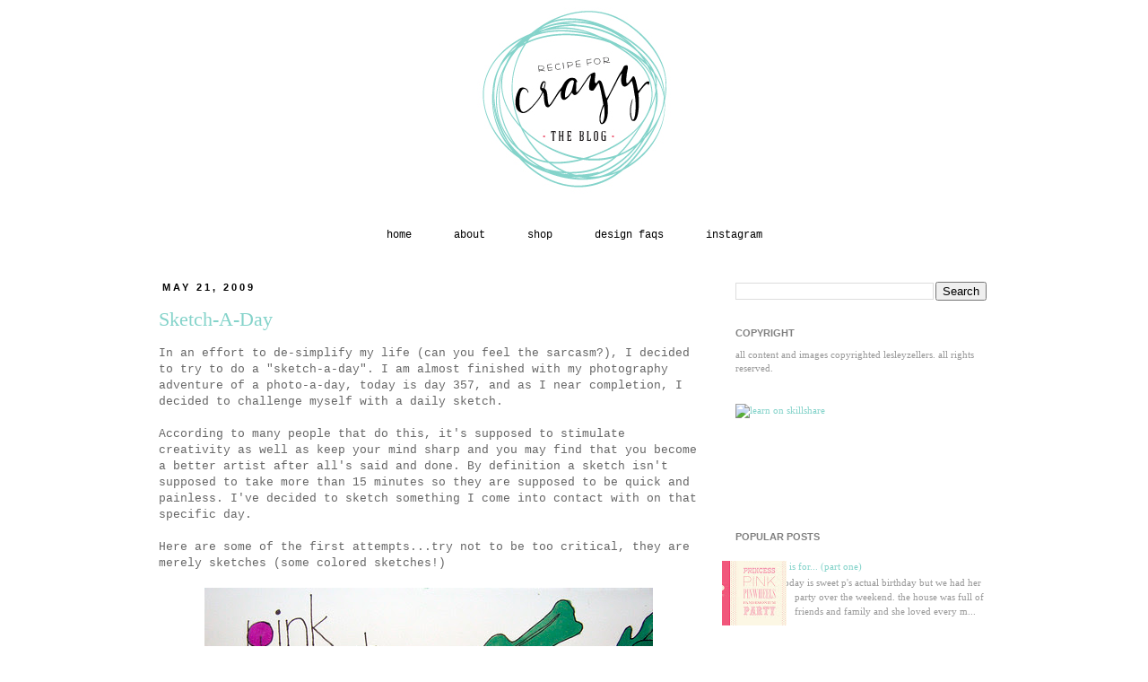

--- FILE ---
content_type: text/html; charset=utf-8
request_url: https://www.google.com/recaptcha/api2/aframe
body_size: 268
content:
<!DOCTYPE HTML><html><head><meta http-equiv="content-type" content="text/html; charset=UTF-8"></head><body><script nonce="GzfRYkx9UYpYm8tCyo3RNw">/** Anti-fraud and anti-abuse applications only. See google.com/recaptcha */ try{var clients={'sodar':'https://pagead2.googlesyndication.com/pagead/sodar?'};window.addEventListener("message",function(a){try{if(a.source===window.parent){var b=JSON.parse(a.data);var c=clients[b['id']];if(c){var d=document.createElement('img');d.src=c+b['params']+'&rc='+(localStorage.getItem("rc::a")?sessionStorage.getItem("rc::b"):"");window.document.body.appendChild(d);sessionStorage.setItem("rc::e",parseInt(sessionStorage.getItem("rc::e")||0)+1);localStorage.setItem("rc::h",'1768666356734');}}}catch(b){}});window.parent.postMessage("_grecaptcha_ready", "*");}catch(b){}</script></body></html>